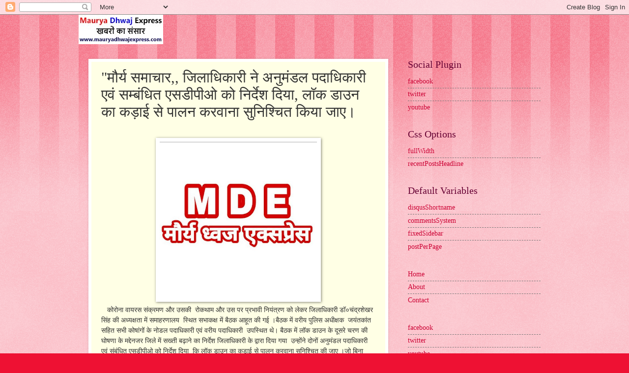

--- FILE ---
content_type: text/html; charset=UTF-8
request_url: https://www.mauryadhwajexpress.com/2020/04/blog-post_64.html
body_size: 13451
content:
<!DOCTYPE html>
<html class='v2' dir='ltr' lang='hi'>
<head>
<link href='https://www.blogger.com/static/v1/widgets/4128112664-css_bundle_v2.css' rel='stylesheet' type='text/css'/>
<meta content='width=1100' name='viewport'/>
<meta content='text/html; charset=UTF-8' http-equiv='Content-Type'/>
<meta content='blogger' name='generator'/>
<link href='https://www.mauryadhwajexpress.com/favicon.ico' rel='icon' type='image/x-icon'/>
<link href='https://www.mauryadhwajexpress.com/2020/04/blog-post_64.html' rel='canonical'/>
<link rel="alternate" type="application/atom+xml" title="म&#2380;र&#2381;य ध&#2381;वज एक&#2381;सप&#2381;र&#2375;स न&#2381;य&#2370;ज - Atom" href="https://www.mauryadhwajexpress.com/feeds/posts/default" />
<link rel="alternate" type="application/rss+xml" title="म&#2380;र&#2381;य ध&#2381;वज एक&#2381;सप&#2381;र&#2375;स न&#2381;य&#2370;ज - RSS" href="https://www.mauryadhwajexpress.com/feeds/posts/default?alt=rss" />
<link rel="service.post" type="application/atom+xml" title="म&#2380;र&#2381;य ध&#2381;वज एक&#2381;सप&#2381;र&#2375;स न&#2381;य&#2370;ज - Atom" href="https://www.blogger.com/feeds/8183575208296314759/posts/default" />

<link rel="alternate" type="application/atom+xml" title="म&#2380;र&#2381;य ध&#2381;वज एक&#2381;सप&#2381;र&#2375;स न&#2381;य&#2370;ज - Atom" href="https://www.mauryadhwajexpress.com/feeds/2741375815452568487/comments/default" />
<!--Can't find substitution for tag [blog.ieCssRetrofitLinks]-->
<link href='https://blogger.googleusercontent.com/img/b/R29vZ2xl/AVvXsEgoRUzVJpWIyyfQRc6X0MRhN-bGl_F8YmKOu1QV_R9cDrUp83uiI46EvsXQVikzdUi7FQc7EhxnHwbFurZDE9ChXOM1sZ8-r2UCyJ8MYR-iJ1-pFIzb6EoNx1nvVLDXZ2dopImVm1QQmFo/s320/IMG-20200209-WA0017.jpg' rel='image_src'/>
<meta content='https://www.mauryadhwajexpress.com/2020/04/blog-post_64.html' property='og:url'/>
<meta content='&quot;मौर्य समाचार,,        जिलाधिकारी ने अनुमंडल पदाधिकारी एवं सम्बंधित एसडीपीओ को निर्देश दिया, लॉक डाउन का कड़ाई से पालन करवाना सुनिश्चित किया जाए।' property='og:title'/>
<meta content='             कोरोना वायरस संक्रमण और उसकी  रोकथाम और उस पर प्रभावी नियंत्रण को लेकर जिलाधिकारी डॉ०चंद्रशेखर सिंह की अध्यक्षता में समाहरणालय ...' property='og:description'/>
<meta content='https://blogger.googleusercontent.com/img/b/R29vZ2xl/AVvXsEgoRUzVJpWIyyfQRc6X0MRhN-bGl_F8YmKOu1QV_R9cDrUp83uiI46EvsXQVikzdUi7FQc7EhxnHwbFurZDE9ChXOM1sZ8-r2UCyJ8MYR-iJ1-pFIzb6EoNx1nvVLDXZ2dopImVm1QQmFo/w1200-h630-p-k-no-nu/IMG-20200209-WA0017.jpg' property='og:image'/>
<title>म&#2380;र&#2381;य ध&#2381;वज एक&#2381;सप&#2381;र&#2375;स न&#2381;य&#2370;ज: "म&#2380;र&#2381;य सम&#2366;च&#2366;र,,        ज&#2367;ल&#2366;ध&#2367;क&#2366;र&#2368; न&#2375; अन&#2369;म&#2306;डल पद&#2366;ध&#2367;क&#2366;र&#2368; एव&#2306; सम&#2381;ब&#2306;ध&#2367;त एसड&#2368;प&#2368;ओ क&#2379; न&#2367;र&#2381;द&#2375;श द&#2367;य&#2366;, ल&#2377;क ड&#2366;उन क&#2366; कड़&#2366;ई स&#2375; प&#2366;लन करव&#2366;न&#2366; स&#2369;न&#2367;श&#2381;च&#2367;त क&#2367;य&#2366; ज&#2366;ए&#2404;</title>
<style id='page-skin-1' type='text/css'><!--
/*
-----------------------------------------------
Blogger Template Style
Name:     Watermark
Designer: Blogger
URL:      www.blogger.com
----------------------------------------------- */
/* Use this with templates/1ktemplate-*.html */
/* Content
----------------------------------------------- */
body {
font: normal normal 15px Georgia, Utopia, 'Palatino Linotype', Palatino, serif;
color: #333333;
background: #ee1133 url(https://resources.blogblog.com/blogblog/data/1kt/watermark/body_background_bubblegum.png) repeat scroll top center;
}
html body .content-outer {
min-width: 0;
max-width: 100%;
width: 100%;
}
.content-outer {
font-size: 92%;
}
a:link {
text-decoration:none;
color: #cc0033;
}
a:visited {
text-decoration:none;
color: #aa0033;
}
a:hover {
text-decoration:underline;
color: #aa0033;
}
.body-fauxcolumns .cap-top {
margin-top: 30px;
background: #ee1133 url(https://resources.blogblog.com/blogblog/data/1kt/watermark/body_overlay_bubblegum.png) repeat-x scroll top left;
height: 400px;
}
.content-inner {
padding: 0;
}
/* Header
----------------------------------------------- */
.header-inner .Header .titlewrapper,
.header-inner .Header .descriptionwrapper {
padding-left: 20px;
padding-right: 20px;
}
.Header h1 {
font: normal normal 60px Georgia, Utopia, 'Palatino Linotype', Palatino, serif;
color: #ffffff;
text-shadow: 2px 2px rgba(0, 0, 0, .1);
}
.Header h1 a {
color: #ffffff;
}
.Header .description {
font-size: 140%;
color: #ffffff;
}
/* Tabs
----------------------------------------------- */
.tabs-inner .section {
margin: 0 20px;
}
.tabs-inner .PageList, .tabs-inner .LinkList, .tabs-inner .Labels {
margin-left: -11px;
margin-right: -11px;
background-color: #ffdd99;
border-top: 3px solid #ffffff;
border-bottom: 3px solid #ffffff;
-moz-box-shadow: 0 0 10px rgba(0, 0, 0, .3);
-webkit-box-shadow: 0 0 10px rgba(0, 0, 0, .3);
-goog-ms-box-shadow: 0 0 10px rgba(0, 0, 0, .3);
box-shadow: 0 0 10px rgba(0, 0, 0, .3);
}
.tabs-inner .PageList .widget-content,
.tabs-inner .LinkList .widget-content,
.tabs-inner .Labels .widget-content {
margin: -3px -11px;
background: transparent url(https://resources.blogblog.com/blogblog/data/1kt/watermark/tabs_background_right_bubblegum.png)  no-repeat scroll right;
}
.tabs-inner .widget ul {
padding: 2px 25px;
max-height: 34px;
background: transparent url(https://resources.blogblog.com/blogblog/data/1kt/watermark/tabs_background_left_bubblegum.png) no-repeat scroll left;
}
.tabs-inner .widget li {
border: none;
}
.tabs-inner .widget li a {
display: inline-block;
padding: .25em 1em;
font: normal normal 20px Georgia, Utopia, 'Palatino Linotype', Palatino, serif;
color: #cc0033;
border-right: 1px solid transparent;
}
.tabs-inner .widget li:first-child a {
border-left: 1px solid transparent;
}
.tabs-inner .widget li.selected a, .tabs-inner .widget li a:hover {
color: #660000;
}
/* Headings
----------------------------------------------- */
h2 {
font: normal normal 20px Georgia, Utopia, 'Palatino Linotype', Palatino, serif;
color: #660033;
margin: 0 0 .5em;
}
h2.date-header {
font: normal normal 16px Georgia, Utopia, 'Palatino Linotype', Palatino, serif;
color: #662244;
}
/* Main
----------------------------------------------- */
.main-inner .column-center-inner,
.main-inner .column-left-inner,
.main-inner .column-right-inner {
padding: 0 5px;
}
.main-outer {
margin-top: 0;
background: transparent none no-repeat scroll top left;
}
.main-inner {
padding-top: 30px;
}
.main-cap-top {
position: relative;
}
.main-cap-top .cap-right {
position: absolute;
height: 0;
width: 100%;
bottom: 0;
background: transparent none repeat-x scroll bottom center;
}
.main-cap-top .cap-left {
position: absolute;
height: 245px;
width: 280px;
right: 0;
bottom: 0;
background: transparent none no-repeat scroll bottom left;
}
/* Posts
----------------------------------------------- */
.post-outer {
padding: 15px 20px;
margin: 0 0 25px;
background: #ffffe5 none repeat scroll top left;
_background-image: none;
border: solid 6px #ffffff;
-moz-box-shadow: 0 0 5px rgba(0, 0, 0, .1);
-webkit-box-shadow: 0 0 5px rgba(0, 0, 0, .1);
-goog-ms-box-shadow: 0 0 5px rgba(0, 0, 0, .1);
box-shadow: 0 0 5px rgba(0, 0, 0, .1);
}
h3.post-title {
font: normal normal 30px Georgia, Utopia, 'Palatino Linotype', Palatino, serif;
margin: 0;
}
.comments h4 {
font: normal normal 30px Georgia, Utopia, 'Palatino Linotype', Palatino, serif;
margin: 1em 0 0;
}
.post-body {
font-size: 105%;
line-height: 1.5;
position: relative;
}
.post-header {
margin: 0 0 1em;
color: #997755;
}
.post-footer {
margin: 10px 0 0;
padding: 10px 0 0;
color: #997755;
border-top: dashed 1px #777777;
}
#blog-pager {
font-size: 140%
}
#comments .comment-author {
padding-top: 1.5em;
border-top: dashed 1px #777777;
background-position: 0 1.5em;
}
#comments .comment-author:first-child {
padding-top: 0;
border-top: none;
}
.avatar-image-container {
margin: .2em 0 0;
}
/* Comments
----------------------------------------------- */
.comments .comments-content .icon.blog-author {
background-repeat: no-repeat;
background-image: url([data-uri]);
}
.comments .comments-content .loadmore a {
border-top: 1px solid #777777;
border-bottom: 1px solid #777777;
}
.comments .continue {
border-top: 2px solid #777777;
}
/* Widgets
----------------------------------------------- */
.widget ul, .widget #ArchiveList ul.flat {
padding: 0;
list-style: none;
}
.widget ul li, .widget #ArchiveList ul.flat li {
padding: .35em 0;
text-indent: 0;
border-top: dashed 1px #777777;
}
.widget ul li:first-child, .widget #ArchiveList ul.flat li:first-child {
border-top: none;
}
.widget .post-body ul {
list-style: disc;
}
.widget .post-body ul li {
border: none;
}
.widget .zippy {
color: #777777;
}
.post-body img, .post-body .tr-caption-container, .Profile img, .Image img,
.BlogList .item-thumbnail img {
padding: 5px;
background: #fff;
-moz-box-shadow: 1px 1px 5px rgba(0, 0, 0, .5);
-webkit-box-shadow: 1px 1px 5px rgba(0, 0, 0, .5);
-goog-ms-box-shadow: 1px 1px 5px rgba(0, 0, 0, .5);
box-shadow: 1px 1px 5px rgba(0, 0, 0, .5);
}
.post-body img, .post-body .tr-caption-container {
padding: 8px;
}
.post-body .tr-caption-container {
color: #333333;
}
.post-body .tr-caption-container img {
padding: 0;
background: transparent;
border: none;
-moz-box-shadow: 0 0 0 rgba(0, 0, 0, .1);
-webkit-box-shadow: 0 0 0 rgba(0, 0, 0, .1);
-goog-ms-box-shadow: 0 0 0 rgba(0, 0, 0, .1);
box-shadow: 0 0 0 rgba(0, 0, 0, .1);
}
/* Footer
----------------------------------------------- */
.footer-outer {
color:#333333;
background: #ffcccc url(https://resources.blogblog.com/blogblog/data/1kt/watermark/body_background_birds.png) repeat scroll top left;
}
.footer-outer a {
color: #cc0033;
}
.footer-outer a:visited {
color: #aa0033;
}
.footer-outer a:hover {
color: #aa0033;
}
.footer-outer .widget h2 {
color: #660033;
}
/* Mobile
----------------------------------------------- */
body.mobile  {
background-size: 100% auto;
}
.mobile .body-fauxcolumn-outer {
background: transparent none repeat scroll top left;
}
html .mobile .mobile-date-outer {
border-bottom: none;
background: #ffffe5 none repeat scroll top left;
_background-image: none;
margin-bottom: 10px;
}
.mobile .main-inner .date-outer {
padding: 0;
}
.mobile .main-inner .date-header {
margin: 10px;
}
.mobile .main-cap-top {
z-index: -1;
}
.mobile .content-outer {
font-size: 100%;
}
.mobile .post-outer {
padding: 10px;
}
.mobile .main-cap-top .cap-left {
background: transparent none no-repeat scroll bottom left;
}
.mobile .body-fauxcolumns .cap-top {
margin: 0;
}
.mobile-link-button {
background: #ffffe5 none repeat scroll top left;
}
.mobile-link-button a:link, .mobile-link-button a:visited {
color: #cc0033;
}
.mobile-index-date .date-header {
color: #662244;
}
.mobile-index-contents {
color: #333333;
}
.mobile .tabs-inner .section {
margin: 0;
}
.mobile .tabs-inner .PageList {
margin-left: 0;
margin-right: 0;
}
.mobile .tabs-inner .PageList .widget-content {
margin: 0;
color: #660000;
background: #ffffe5 none repeat scroll top left;
}
.mobile .tabs-inner .PageList .widget-content .pagelist-arrow {
border-left: 1px solid transparent;
}

--></style>
<style id='template-skin-1' type='text/css'><!--
body {
min-width: 960px;
}
.content-outer, .content-fauxcolumn-outer, .region-inner {
min-width: 960px;
max-width: 960px;
_width: 960px;
}
.main-inner .columns {
padding-left: 0;
padding-right: 310px;
}
.main-inner .fauxcolumn-center-outer {
left: 0;
right: 310px;
/* IE6 does not respect left and right together */
_width: expression(this.parentNode.offsetWidth -
parseInt("0") -
parseInt("310px") + 'px');
}
.main-inner .fauxcolumn-left-outer {
width: 0;
}
.main-inner .fauxcolumn-right-outer {
width: 310px;
}
.main-inner .column-left-outer {
width: 0;
right: 100%;
margin-left: -0;
}
.main-inner .column-right-outer {
width: 310px;
margin-right: -310px;
}
#layout {
min-width: 0;
}
#layout .content-outer {
min-width: 0;
width: 800px;
}
#layout .region-inner {
min-width: 0;
width: auto;
}
body#layout div.add_widget {
padding: 8px;
}
body#layout div.add_widget a {
margin-left: 32px;
}
--></style>
<link href='https://www.blogger.com/dyn-css/authorization.css?targetBlogID=8183575208296314759&amp;zx=c3f84455-796c-4d4f-a0f8-4b56770d2583' media='none' onload='if(media!=&#39;all&#39;)media=&#39;all&#39;' rel='stylesheet'/><noscript><link href='https://www.blogger.com/dyn-css/authorization.css?targetBlogID=8183575208296314759&amp;zx=c3f84455-796c-4d4f-a0f8-4b56770d2583' rel='stylesheet'/></noscript>
<meta name='google-adsense-platform-account' content='ca-host-pub-1556223355139109'/>
<meta name='google-adsense-platform-domain' content='blogspot.com'/>

</head>
<body class='loading variant-bubblegum'>
<div class='navbar section' id='navbar' name='Navbar'><div class='widget Navbar' data-version='1' id='Navbar1'><script type="text/javascript">
    function setAttributeOnload(object, attribute, val) {
      if(window.addEventListener) {
        window.addEventListener('load',
          function(){ object[attribute] = val; }, false);
      } else {
        window.attachEvent('onload', function(){ object[attribute] = val; });
      }
    }
  </script>
<div id="navbar-iframe-container"></div>
<script type="text/javascript" src="https://apis.google.com/js/platform.js"></script>
<script type="text/javascript">
      gapi.load("gapi.iframes:gapi.iframes.style.bubble", function() {
        if (gapi.iframes && gapi.iframes.getContext) {
          gapi.iframes.getContext().openChild({
              url: 'https://www.blogger.com/navbar/8183575208296314759?po\x3d2741375815452568487\x26origin\x3dhttps://www.mauryadhwajexpress.com',
              where: document.getElementById("navbar-iframe-container"),
              id: "navbar-iframe"
          });
        }
      });
    </script><script type="text/javascript">
(function() {
var script = document.createElement('script');
script.type = 'text/javascript';
script.src = '//pagead2.googlesyndication.com/pagead/js/google_top_exp.js';
var head = document.getElementsByTagName('head')[0];
if (head) {
head.appendChild(script);
}})();
</script>
</div></div>
<div class='body-fauxcolumns'>
<div class='fauxcolumn-outer body-fauxcolumn-outer'>
<div class='cap-top'>
<div class='cap-left'></div>
<div class='cap-right'></div>
</div>
<div class='fauxborder-left'>
<div class='fauxborder-right'></div>
<div class='fauxcolumn-inner'>
</div>
</div>
<div class='cap-bottom'>
<div class='cap-left'></div>
<div class='cap-right'></div>
</div>
</div>
</div>
<div class='content'>
<div class='content-fauxcolumns'>
<div class='fauxcolumn-outer content-fauxcolumn-outer'>
<div class='cap-top'>
<div class='cap-left'></div>
<div class='cap-right'></div>
</div>
<div class='fauxborder-left'>
<div class='fauxborder-right'></div>
<div class='fauxcolumn-inner'>
</div>
</div>
<div class='cap-bottom'>
<div class='cap-left'></div>
<div class='cap-right'></div>
</div>
</div>
</div>
<div class='content-outer'>
<div class='content-cap-top cap-top'>
<div class='cap-left'></div>
<div class='cap-right'></div>
</div>
<div class='fauxborder-left content-fauxborder-left'>
<div class='fauxborder-right content-fauxborder-right'></div>
<div class='content-inner'>
<header>
<div class='header-outer'>
<div class='header-cap-top cap-top'>
<div class='cap-left'></div>
<div class='cap-right'></div>
</div>
<div class='fauxborder-left header-fauxborder-left'>
<div class='fauxborder-right header-fauxborder-right'></div>
<div class='region-inner header-inner'>
<div class='header section' id='header' name='शीर्षलेख'><div class='widget Header' data-version='1' id='Header1'>
<div id='header-inner'>
<a href='https://www.mauryadhwajexpress.com/' style='display: block'>
<img alt='मौर्य ध्वज एक्सप्रेस न्यूज' height='60px; ' id='Header1_headerimg' src='https://blogger.googleusercontent.com/img/b/R29vZ2xl/AVvXsEj_VODSop0Mrd8UtdYVwmJOEqCU2QOD_ZhNDLIm6dQaCGFPArezAVXGsjMSlxNKSrKKvxwMjEYwRHiSXAqUu0PhjGQqkK85KvCaYYd3FhRevwtasxNwWvz8d_0jHvsEqja3KJ4Fys38YHo/s1600/logo4.jpg' style='display: block' width='172px; '/>
</a>
</div>
</div></div>
</div>
</div>
<div class='header-cap-bottom cap-bottom'>
<div class='cap-left'></div>
<div class='cap-right'></div>
</div>
</div>
</header>
<div class='tabs-outer'>
<div class='tabs-cap-top cap-top'>
<div class='cap-left'></div>
<div class='cap-right'></div>
</div>
<div class='fauxborder-left tabs-fauxborder-left'>
<div class='fauxborder-right tabs-fauxborder-right'></div>
<div class='region-inner tabs-inner'>
<div class='tabs no-items section' id='crosscol' name='परस्पर-कॉलम'></div>
<div class='tabs no-items section' id='crosscol-overflow' name='Cross-Column 2'></div>
</div>
</div>
<div class='tabs-cap-bottom cap-bottom'>
<div class='cap-left'></div>
<div class='cap-right'></div>
</div>
</div>
<div class='main-outer'>
<div class='main-cap-top cap-top'>
<div class='cap-left'></div>
<div class='cap-right'></div>
</div>
<div class='fauxborder-left main-fauxborder-left'>
<div class='fauxborder-right main-fauxborder-right'></div>
<div class='region-inner main-inner'>
<div class='columns fauxcolumns'>
<div class='fauxcolumn-outer fauxcolumn-center-outer'>
<div class='cap-top'>
<div class='cap-left'></div>
<div class='cap-right'></div>
</div>
<div class='fauxborder-left'>
<div class='fauxborder-right'></div>
<div class='fauxcolumn-inner'>
</div>
</div>
<div class='cap-bottom'>
<div class='cap-left'></div>
<div class='cap-right'></div>
</div>
</div>
<div class='fauxcolumn-outer fauxcolumn-left-outer'>
<div class='cap-top'>
<div class='cap-left'></div>
<div class='cap-right'></div>
</div>
<div class='fauxborder-left'>
<div class='fauxborder-right'></div>
<div class='fauxcolumn-inner'>
</div>
</div>
<div class='cap-bottom'>
<div class='cap-left'></div>
<div class='cap-right'></div>
</div>
</div>
<div class='fauxcolumn-outer fauxcolumn-right-outer'>
<div class='cap-top'>
<div class='cap-left'></div>
<div class='cap-right'></div>
</div>
<div class='fauxborder-left'>
<div class='fauxborder-right'></div>
<div class='fauxcolumn-inner'>
</div>
</div>
<div class='cap-bottom'>
<div class='cap-left'></div>
<div class='cap-right'></div>
</div>
</div>
<!-- corrects IE6 width calculation -->
<div class='columns-inner'>
<div class='column-center-outer'>
<div class='column-center-inner'>
<div class='main section' id='main' name='मुख्‍य'><div class='widget Blog' data-version='1' id='Blog1'>
<div class='blog-posts hfeed'>

          <div class="date-outer">
        

          <div class="date-posts">
        
<div class='post-outer'>
<div class='post hentry uncustomized-post-template' itemprop='blogPost' itemscope='itemscope' itemtype='http://schema.org/BlogPosting'>
<meta content='https://blogger.googleusercontent.com/img/b/R29vZ2xl/AVvXsEgoRUzVJpWIyyfQRc6X0MRhN-bGl_F8YmKOu1QV_R9cDrUp83uiI46EvsXQVikzdUi7FQc7EhxnHwbFurZDE9ChXOM1sZ8-r2UCyJ8MYR-iJ1-pFIzb6EoNx1nvVLDXZ2dopImVm1QQmFo/s320/IMG-20200209-WA0017.jpg' itemprop='image_url'/>
<meta content='8183575208296314759' itemprop='blogId'/>
<meta content='2741375815452568487' itemprop='postId'/>
<a name='2741375815452568487'></a>
<h3 class='post-title entry-title' itemprop='name'>
"म&#2380;र&#2381;य सम&#2366;च&#2366;र,,        ज&#2367;ल&#2366;ध&#2367;क&#2366;र&#2368; न&#2375; अन&#2369;म&#2306;डल पद&#2366;ध&#2367;क&#2366;र&#2368; एव&#2306; सम&#2381;ब&#2306;ध&#2367;त एसड&#2368;प&#2368;ओ क&#2379; न&#2367;र&#2381;द&#2375;श द&#2367;य&#2366;, ल&#2377;क ड&#2366;उन क&#2366; कड़&#2366;ई स&#2375; प&#2366;लन करव&#2366;न&#2366; स&#2369;न&#2367;श&#2381;च&#2367;त क&#2367;य&#2366; ज&#2366;ए&#2404;
</h3>
<div class='post-header'>
<div class='post-header-line-1'></div>
</div>
<div class='post-body entry-content' id='post-body-2741375815452568487' itemprop='description articleBody'>
<div dir="ltr" style="text-align: left;" trbidi="on">
&nbsp; &nbsp; &nbsp; <br />
<div class="separator" style="clear: both; text-align: center;">
<a href="https://blogger.googleusercontent.com/img/b/R29vZ2xl/AVvXsEgoRUzVJpWIyyfQRc6X0MRhN-bGl_F8YmKOu1QV_R9cDrUp83uiI46EvsXQVikzdUi7FQc7EhxnHwbFurZDE9ChXOM1sZ8-r2UCyJ8MYR-iJ1-pFIzb6EoNx1nvVLDXZ2dopImVm1QQmFo/s1600/IMG-20200209-WA0017.jpg" imageanchor="1" style="margin-left: 1em; margin-right: 1em;"><img border="0" data-original-height="716" data-original-width="720" height="318" src="https://blogger.googleusercontent.com/img/b/R29vZ2xl/AVvXsEgoRUzVJpWIyyfQRc6X0MRhN-bGl_F8YmKOu1QV_R9cDrUp83uiI46EvsXQVikzdUi7FQc7EhxnHwbFurZDE9ChXOM1sZ8-r2UCyJ8MYR-iJ1-pFIzb6EoNx1nvVLDXZ2dopImVm1QQmFo/s320/IMG-20200209-WA0017.jpg" width="320" /></a></div>
&nbsp; &nbsp;क&#2379;र&#2379;न&#2366; व&#2366;यरस स&#2306;क&#2381;रमण और उसक&#2368;&nbsp; र&#2379;कथ&#2366;म और उस पर प&#2381;रभ&#2366;व&#2368; न&#2367;य&#2306;त&#2381;रण क&#2379; ल&#2375;कर ज&#2367;ल&#2366;ध&#2367;क&#2366;र&#2368; ड&#2377;०च&#2306;द&#2381;रश&#2375;खर स&#2367;&#2306;ह क&#2368; अध&#2381;यक&#2381;षत&#2366; म&#2375;&#2306; सम&#2366;हरण&#2366;लय&nbsp; स&#2381;थ&#2367;त सभ&#2366;कक&#2381;ष म&#2375;&#2306; ब&#2376;ठक आह&#2370;त क&#2368; गई &#2404;ब&#2376;ठक म&#2375;&#2306; वर&#2368;य प&#2369;ल&#2367;स अध&#2368;क&#2381;षक&nbsp; जय&#2306;तक&#2366;&#2306;त सह&#2367;त सभ&#2368; क&#2379;ष&#2366;&#2306;ग&#2379;&#2306; क&#2375; न&#2379;डल पद&#2366;ध&#2367;क&#2366;र&#2368; एव&#2306; वर&#2368;य पद&#2366;ध&#2367;क&#2366;र&#2368;&nbsp; उपस&#2381;थ&#2367;त थ&#2375;&#2404; ब&#2376;ठक म&#2375;&#2306; ल&#2377;क ड&#2366;उन क&#2375; द&#2370;सर&#2375; चरण क&#2368; घ&#2379;षण&#2366; क&#2375; मद&#2381;द&#2375;नजर ज&#2367;ल&#2375; म&#2375;&#2306; सख&#2381;त&#2368; बढ&#2364;&#2366;न&#2375; क&#2366; न&#2367;र&#2381;द&#2375;श ज&#2367;ल&#2366;ध&#2367;क&#2366;र&#2368; क&#2375; द&#2381;व&#2366;र&#2366; द&#2367;य&#2366; गय&#2366;&nbsp; उन&#2381;ह&#2379;&#2306;न&#2375; द&#2379;न&#2379;&#2306; अन&#2369;म&#2306;डल पद&#2366;ध&#2367;क&#2366;र&#2368; एव&#2306; स&#2306;ब&#2306;ध&#2367;त एसड&#2368;प&#2368;ओ क&#2379; न&#2367;र&#2381;द&#2375;श द&#2367;य&#2366;&nbsp; क&#2367; ल&#2377;क ड&#2366;उन क&#2366; कड&#2364;&#2366;ई स&#2375; प&#2366;लन करव&#2366;न&#2366; स&#2369;न&#2367;श&#2381;च&#2367;त क&#2368; ज&#2366;ए &#2404;ज&#2379; ब&#2367;न&#2366; क&#2367;स&#2368; क&#2366;रण क&#2375; सड&#2364;क पर व&#2366;हन ल&#2375;कर घ&#2370;म रह&#2375; ह&#2376;&#2306; उन पर सख&#2381;त&#2368; बरत&#2368; ज&#2366;ए&#2404;<br />
<div class="separator" style="clear: both; text-align: center;">
<a href="https://blogger.googleusercontent.com/img/b/R29vZ2xl/AVvXsEh_rZbafaJPUx2oHocyhOUB-3WC1rMsynAskAtXKQh5R8VQX_kA5idHMKUNjmFaoWNTHzJJwBhnpfyx9fT_553cix61pkog1luofgjbu4AahgFIv1-l3gquEsMe-4jKStD_zpAEOGRKa3g/s1600/IMG-20200408-WA0007.jpg" imageanchor="1" style="margin-left: 1em; margin-right: 1em;"><img border="0" data-original-height="1040" data-original-width="780" height="320" src="https://blogger.googleusercontent.com/img/b/R29vZ2xl/AVvXsEh_rZbafaJPUx2oHocyhOUB-3WC1rMsynAskAtXKQh5R8VQX_kA5idHMKUNjmFaoWNTHzJJwBhnpfyx9fT_553cix61pkog1luofgjbu4AahgFIv1-l3gquEsMe-4jKStD_zpAEOGRKa3g/s320/IMG-20200408-WA0007.jpg" width="240" /></a></div>
स&#2366;थ ह&#2368; उन&#2381;ह&#2379;&#2306;न&#2375; ज&#2367;ल&#2375; व&#2366;स&#2367;य&#2379;&#2306; स&#2375; अप&#2368;ल भ&#2368; क&#2368; क&#2367; सरक&#2366;र क&#2375; न&#2367;र&#2381;द&#2375;श&#2379;&#2306; क&#2366; प&#2366;लन कर&#2375;&#2306; क&#2381;य&#2379;&#2306;क&#2367; यह&#2368; एकम&#2366;त&#2381;र र&#2366;स&#2381;त&#2366; ह&#2376; ज&#2367;सक&#2375; म&#2366;ध&#2381;यम स&#2375; क&#2379;र&#2379;न&#2366; स&#2375; ज&#2368;त&#2366; ज&#2366; सकत&#2366; ह&#2376; &#2404;ब&#2376;ठक म&#2375;&#2306; उन&#2381;ह&#2379;&#2306;न&#2375; न&#2367;र&#2381;द&#2375;श द&#2367;य&#2366; क&#2367; स&#2369;बह 7:00 स&#2375; 10:00क&#2375; ब&#2368;च&nbsp; व&#2367;भ&#2367;न&#2381;न महत&#2381;वप&#2370;र&#2381;ण सड&#2364;क&#2379;&#2306; पर गश&#2381;त&#2368; बढ&#2364;&#2366;ई ज&#2366;ए&nbsp; और प&#2369;ल&#2367;स प&#2381;रश&#2366;सन क&#2375; द&#2381;व&#2366;र&#2366; भ&#2368; प&#2375;ट&#2381;र&#2379;ल&#2367;&#2306;ग क&#2368; ज&#2366;ए त&#2366;क&#2367; ल&#2377;क ड&#2366;उन क&#2366; उल&#2381;ल&#2306;घन करन&#2375; व&#2366;ल&#2375; पर सख&#2381;त&#2368; बरत&#2368; ज&#2366; सक&#2375;&#2404; ज&#2367;ल&#2366; क&#2306;ट&#2381;र&#2379;ल र&#2370;म म&#2375;&#2306; प&#2381;रत&#2367;नय&#2369;क&#2381;त&nbsp; सभ&#2368; पद&#2366;ध&#2367;क&#2366;र&#2368; अपन&#2368; उपस&#2381;थ&#2367;त&#2367; स&#2369;न&#2367;श&#2381;च&#2367;त रख&#2375;&#2306;ग&#2375; &#2404;ज&#2367;ल&#2375; क&#2375; सभ&#2368; च&#2375;कप&#2379;स&#2381;ट पर कड़&#2366;ई&nbsp; बन&#2366;ए रखन&#2375; क&#2366; न&#2367;र&#2381;द&#2375;श द&#2367;य&#2366; गय&#2366;&#2404; वह&#2368;&#2306; स&#2367;व&#2367;ल सर&#2381;जन क&#2379; न&#2367;र&#2381;द&#2375;श द&#2367;य&#2366; गय&#2366; क&#2367; अपन&#2375; ट&#2368;म&#2379;&#2306; क&#2375; म&#2366;ध&#2381;यम स&#2375; न&#2367;ज&#2368; नर&#2381;स&#2367;&#2306;ग ह&#2379;म और अस&#2381;पत&#2366;ल&#2379;&#2306; म&#2375;&#2306; स&#2381;क&#2381;र&#2368;न&#2367;&#2306;ग क&#2366; क&#2366;र&#2381;य न&#2367;यम&#2367;त र&#2370;प स&#2375; कर&#2375;&#2306; और यद&#2367; क&#2367;स&#2368; म&#2375;&#2306; स&#2367;म&#2381;टम&#2381;स म&#2367;लत&#2366; ह&#2376; त&#2379; उनक&#2366; स&#2376;&#2306;पल ज&#2366;&#2306;च क&#2375; ल&#2367;ए&nbsp; भ&#2375;जन&#2366; स&#2369;न&#2367;श&#2381;च&#2367;त कर&#2375;&#2306;&#2404; इसक&#2375; अत&#2367;र&#2367;क&#2381;त ब&#2376;ठक म&#2375;&#2306; क&#2306;ट&#2381;र&#2379;ल र&#2370;म स&#2381;क&#2381;र&#2368;न&#2367;&#2306;ग एव&#2306;&nbsp; आ ई स&#2368; क&#2379;ष&#2366;&#2306;ग ,क&#2306;फर&#2381;म क&#2375;स और आइस&#2379;ल&#2375;शन क&#2379;ष&#2366;&#2306;ग,क&#2379;र&#2379;&#2306;ट&#2366;ईन&nbsp; म&#2377;न&#2375;टर&#2367;&#2306;ग ए&#2306;ड ट&#2381;र&#2376;क&#2367;&#2306;ग क&#2379;ष&#2366;&#2306;ग आद&#2367; क&#2368; भ&#2368; सम&#2368;क&#2381;ष&#2366; क&#2368; गई&#2404;ब&#2376;ठक म&#2375;&#2306; ड&#2368;ड&#2368;स&#2368;&nbsp; उज&#2381;जवल क&#2369;म&#2366;र स&#2367;&#2306;ह अपर सम&#2366;हर&#2381;त&#2366; र&#2366;ज&#2375;श क&#2369;म&#2366;र अपर सम&#2366;हर&#2381;त&#2366; आपद&#2366; अत&#2369;ल क&#2369;म&#2366;र वर&#2381;म&#2366; सह&#2367;त सभ&#2368; क&#2379;ष&#2366;&#2306;ग क&#2375; वर&#2368;य पद&#2366;ध&#2367;क&#2366;र&#2368; और न&#2379;डल पद&#2366;ध&#2367;क&#2366;र&#2368; उपस&#2381;थ&#2367;त थ&#2375;&#2404;</div>
<div style='clear: both;'></div>
</div>
<div class='post-footer'>
<div class='post-footer-line post-footer-line-1'>
<span class='post-author vcard'>
</span>
<span class='post-timestamp'>
on -
<meta content='https://www.mauryadhwajexpress.com/2020/04/blog-post_64.html' itemprop='url'/>
<a class='timestamp-link' href='https://www.mauryadhwajexpress.com/2020/04/blog-post_64.html' rel='bookmark' title='permanent link'><abbr class='published' itemprop='datePublished' title='2020-04-15T20:00:00+05:30'>4/15/2020 08:00:00 pm</abbr></a>
</span>
<span class='post-comment-link'>
</span>
<span class='post-icons'>
</span>
<div class='post-share-buttons goog-inline-block'>
<a class='goog-inline-block share-button sb-email' href='https://www.blogger.com/share-post.g?blogID=8183575208296314759&postID=2741375815452568487&target=email' target='_blank' title='इसे ईमेल करें'><span class='share-button-link-text'>इस&#2375; ईम&#2375;ल कर&#2375;&#2306;</span></a><a class='goog-inline-block share-button sb-blog' href='https://www.blogger.com/share-post.g?blogID=8183575208296314759&postID=2741375815452568487&target=blog' onclick='window.open(this.href, "_blank", "height=270,width=475"); return false;' target='_blank' title='इसे ब्लॉग करें! '><span class='share-button-link-text'>इस&#2375; ब&#2381;ल&#2377;ग कर&#2375;&#2306;! </span></a><a class='goog-inline-block share-button sb-twitter' href='https://www.blogger.com/share-post.g?blogID=8183575208296314759&postID=2741375815452568487&target=twitter' target='_blank' title='X पर शेयर करें'><span class='share-button-link-text'>X पर श&#2375;यर कर&#2375;&#2306;</span></a><a class='goog-inline-block share-button sb-facebook' href='https://www.blogger.com/share-post.g?blogID=8183575208296314759&postID=2741375815452568487&target=facebook' onclick='window.open(this.href, "_blank", "height=430,width=640"); return false;' target='_blank' title='Facebook पर शेयर करें'><span class='share-button-link-text'>Facebook पर श&#2375;यर कर&#2375;&#2306;</span></a><a class='goog-inline-block share-button sb-pinterest' href='https://www.blogger.com/share-post.g?blogID=8183575208296314759&postID=2741375815452568487&target=pinterest' target='_blank' title='Pinterest पर शेयर करें'><span class='share-button-link-text'>Pinterest पर श&#2375;यर कर&#2375;&#2306;</span></a>
</div>
</div>
<div class='post-footer-line post-footer-line-2'>
<span class='post-labels'>
</span>
</div>
<div class='post-footer-line post-footer-line-3'>
<span class='post-location'>
</span>
</div>
</div>
</div>
<div class='comments' id='comments'>
<a name='comments'></a>
<h4>क&#2379;ई ट&#2367;प&#2381;पण&#2368; नह&#2368;&#2306;:</h4>
<div id='Blog1_comments-block-wrapper'>
<dl class='avatar-comment-indent' id='comments-block'>
</dl>
</div>
<p class='comment-footer'>
<div class='comment-form'>
<a name='comment-form'></a>
<h4 id='comment-post-message'>एक ट&#2367;प&#2381;पण&#2368; भ&#2375;ज&#2375;&#2306;</h4>
<p>
</p>
<a href='https://www.blogger.com/comment/frame/8183575208296314759?po=2741375815452568487&hl=hi&saa=85391&origin=https://www.mauryadhwajexpress.com' id='comment-editor-src'></a>
<iframe allowtransparency='true' class='blogger-iframe-colorize blogger-comment-from-post' frameborder='0' height='410px' id='comment-editor' name='comment-editor' src='' width='100%'></iframe>
<script src='https://www.blogger.com/static/v1/jsbin/1345082660-comment_from_post_iframe.js' type='text/javascript'></script>
<script type='text/javascript'>
      BLOG_CMT_createIframe('https://www.blogger.com/rpc_relay.html');
    </script>
</div>
</p>
</div>
</div>

        </div></div>
      
</div>
<div class='blog-pager' id='blog-pager'>
<span id='blog-pager-newer-link'>
<a class='blog-pager-newer-link' href='https://www.mauryadhwajexpress.com/2020/04/blog-post_92.html' id='Blog1_blog-pager-newer-link' title='नई पोस्ट'>नई प&#2379;स&#2381;ट</a>
</span>
<span id='blog-pager-older-link'>
<a class='blog-pager-older-link' href='https://www.mauryadhwajexpress.com/2020/04/blog-post_74.html' id='Blog1_blog-pager-older-link' title='पुरानी पोस्ट'>प&#2369;र&#2366;न&#2368; प&#2379;स&#2381;ट</a>
</span>
<a class='home-link' href='https://www.mauryadhwajexpress.com/'>म&#2369;ख&#2381;यप&#2371;ष&#2381;ठ</a>
</div>
<div class='clear'></div>
<div class='post-feeds'>
<div class='feed-links'>
सदस&#2381;यत&#2366; ल&#2375;&#2306;
<a class='feed-link' href='https://www.mauryadhwajexpress.com/feeds/2741375815452568487/comments/default' target='_blank' type='application/atom+xml'>ट&#2367;प&#2381;पण&#2367;य&#2366;&#2305; भ&#2375;ज&#2375;&#2306; (Atom)</a>
</div>
</div>
</div></div>
</div>
</div>
<div class='column-left-outer'>
<div class='column-left-inner'>
<aside>
</aside>
</div>
</div>
<div class='column-right-outer'>
<div class='column-right-inner'>
<aside>
<div class='sidebar section' id='sidebar-right-1'><div class='widget LinkList' data-version='1' id='LinkList75'>
<h2>Social Plugin</h2>
<div class='widget-content'>
<ul>
<li><a href='https://www.facebook.com/Maurya-dhwaj-express-115917109789767/'>facebook</a></li>
<li><a href='https://twitter.com/mauryadhwajexp1?s=08'>twitter</a></li>
<li><a href='https://www.youtube.com/channel/UCR3cl5BUKG0syQsrjyJxQXQ'>youtube</a></li>
</ul>
<div class='clear'></div>
</div>
</div><div class='widget LinkList' data-version='1' id='LinkList70'>
<h2>Css Options</h2>
<div class='widget-content'>
<ul>
<li><a href='false'>fullWidth</a></li>
<li><a href='true'>recentPostsHeadline</a></li>
</ul>
<div class='clear'></div>
</div>
</div><div class='widget LinkList' data-version='1' id='LinkList71'>
<h2>Default Variables</h2>
<div class='widget-content'>
<ul>
<li><a href='soratemplates'>disqusShortname</a></li>
<li><a href='blogger'>commentsSystem</a></li>
<li><a href='true'>fixedSidebar</a></li>
<li><a href='5'>postPerPage</a></li>
</ul>
<div class='clear'></div>
</div>
</div><div class='widget LinkList' data-version='1' id='LinkList72'>
<div class='widget-content'>
<ul>
<li><a href='/'>Home</a></li>
<li><a href='https://publister-template.blogspot.com/p/about_3.html'>About</a></li>
<li><a href='https://publister-template.blogspot.com/p/contact-us_3.html'>Contact</a></li>
</ul>
<div class='clear'></div>
</div>
</div><div class='widget LinkList' data-version='1' id='LinkList73'>
<div class='widget-content'>
<ul>
<li><a href='https://www.facebook.com/Maurya-dhwaj-express-115917109789767/'>facebook</a></li>
<li><a href='https://twitter.com/mauryadhwajexp1?s=08'>twitter</a></li>
<li><a href='https://www.youtube.com/channel/UCR3cl5BUKG0syQsrjyJxQXQ'>youtube</a></li>
</ul>
<div class='clear'></div>
</div>
</div><div class='widget Image' data-version='1' id='Image70'>
<h2>Mobile Logo Settings</h2>
<div class='widget-content'>
<a href='My Title'>
<img alt='Mobile Logo Settings' height='60' id='Image70_img' src='https://blogger.googleusercontent.com/img/b/R29vZ2xl/AVvXsEhxHP3Qc_TnzhukB-81cM3Eb3MdPBqrFbvLju1hnMXeoavsOQAl0lYrAZa7OBCG-ohDGQLXubSHoBuap3aRIhWIRatUE2jaDFRISY6WiUHVS7UTkmQctKIxaZwjb_3dckMdULXM5OsMSLI/s1600/mobile.png' width='172'/>
</a>
<br/>
<span class='caption'>image</span>
</div>
<div class='clear'></div>
</div><div class='widget LinkList' data-version='1' id='LinkList74'>
<div class='widget-content'>
<ul>
<li><a href='/'>Home-icon</a></li>
<li><a href='https://www.mauryadhwajexpress.com/search/label/%E0%A4%A4%E0%A4%BE%E0%A5%9B%E0%A4%BE%E0%A5%99%E0%A4%AC%E0%A4%B0?&max-results=5'>त&#2366;ज़&#2366;ख़बर</a></li>
<li><a href='https://www.mauryadhwajexpress.com/search/label/%E0%A4%AE%E0%A4%A8%E0%A5%8B%E0%A4%B0%E0%A4%82%E0%A4%9C%E0%A4%A8?&max-results=5'>मन&#2379;र&#2306;जन</a></li>
<li><a href='https://www.mauryadhwajexpress.com/search/label/%E0%A4%B5%E0%A5%8D%E0%A4%AF%E0%A4%BE%E0%A4%AA%E0%A4%BE%E0%A4%B0?&max-results=5'>व&#2381;य&#2366;प&#2366;र</a></li>
<li><a href='https://www.mauryadhwajexpress.com/search/label/%E0%A4%96%E0%A5%87%E0%A4%B2?&max-results=5'>ख&#2375;ल</a></li>
<li><a href='https://www.mauryadhwajexpress.com/search/label/%E0%A4%B0%E0%A4%BE%E0%A4%B6%E0%A4%BF%E0%A4%AB%E0%A4%B2?&max-results=5'>र&#2366;श&#2367;फल</a></li>
<li><a href='https://www.mauryadhwajexpress.com/search/label/%E0%A4%95%E0%A5%8D%E0%A4%B0%E0%A4%BF%E0%A4%95%E0%A5%87%E0%A4%9F?&max-results=5'>क&#2381;र&#2367;क&#2375;ट</a></li>
<li><a href='https://www.mauryadhwajexpress.com/search/label/%E0%A4%95%E0%A5%81%E0%A4%95%E0%A4%BF%E0%A4%82%E0%A4%97%20%E0%A4%9F%E0%A4%BF%E0%A4%AA%E0%A5%8D%E0%A4%B8?&max-results=5'>क&#2369;क&#2367;&#2306;ग ट&#2367;प&#2381;स</a></li>
<li><a href='https://www.mauryadhwajexpress.com/search/label/%E0%A4%A8%E0%A5%8C%E0%A4%95%E0%A4%B0%E0%A5%80?&max-results=5'>न&#2380;कर&#2368;</a></li>
</ul>
<div class='clear'></div>
</div>
</div><div class='widget Profile' data-version='1' id='Profile1'>
<h2>म&#2375;र&#2375; ब&#2366;र&#2375; म&#2375;&#2306;</h2>
<div class='widget-content'>
<dl class='profile-datablock'>
<dt class='profile-data'>
<a class='profile-name-link g-profile' href='https://www.blogger.com/profile/09155876141700218893' rel='author' style='background-image: url(//www.blogger.com/img/logo-16.png);'>
maurya dhwaj express news
</a>
</dt>
</dl>
<a class='profile-link' href='https://www.blogger.com/profile/09155876141700218893' rel='author'>म&#2375;र&#2366; प&#2370;र&#2366; प&#2381;र&#2379;फ&#2364;&#2366;इल द&#2375;ख&#2375;&#2306;</a>
<div class='clear'></div>
</div>
</div><div class='widget BlogSearch' data-version='1' id='BlogSearch1'>
<h2 class='title'>यह ब&#2381;ल&#2377;ग ख&#2379;ज&#2375;&#2306;</h2>
<div class='widget-content'>
<div id='BlogSearch1_form'>
<form action='https://www.mauryadhwajexpress.com/search' class='gsc-search-box' target='_top'>
<table cellpadding='0' cellspacing='0' class='gsc-search-box'>
<tbody>
<tr>
<td class='gsc-input'>
<input autocomplete='off' class='gsc-input' name='q' size='10' title='search' type='text' value=''/>
</td>
<td class='gsc-search-button'>
<input class='gsc-search-button' title='search' type='submit' value='खोज'/>
</td>
</tr>
</tbody>
</table>
</form>
</div>
</div>
<div class='clear'></div>
</div>
<div class='widget HTML' data-version='1' id='HTML3'>
<h2 class='title'>Random Posts</h2>
<div class='widget-content'>
3/random/post-list
</div>
<div class='clear'></div>
</div><div class='widget Label' data-version='1' id='Label1'>
<h2>Categories</h2>
<div class='widget-content list-label-widget-content'>
<ul>
</ul>
<div class='clear'></div>
</div>
</div></div>
<table border='0' cellpadding='0' cellspacing='0' class='section-columns columns-2'>
<tbody>
<tr>
<td class='first columns-cell'>
<div class='sidebar section' id='sidebar-right-2-1'><div class='widget PopularPosts' data-version='1' id='PopularPosts1'>
<h2>Popular Posts</h2>
<div class='widget-content popular-posts'>
<ul>
<li>
<div class='item-content'>
<div class='item-thumbnail'>
<a href='https://www.mauryadhwajexpress.com/2024/08/blog-post_31.html' target='_blank'>
<img alt='' border='0' src='https://blogger.googleusercontent.com/img/a/AVvXsEjG7A2voxZdsyS3k5g6Gk32J1VgYj2_fG8oegPpPhqPPvGoF2zLZbeKzUtjoREZg1gNbRKwccP-QlRzPMZ52pcHubjRWpU4q4KsClr6Fy-CBo0cKWeM-aD17c5AvfFonEqRKjrXDS4FkjAQUXNRS1YJKYNIjy4xtUKRehTc4Ckkbe5veMn8c-b1KGTRKGU=w72-h72-p-k-no-nu'/>
</a>
</div>
<div class='item-title'><a href='https://www.mauryadhwajexpress.com/2024/08/blog-post_31.html'>मह&#2306;त ब&#2381;रज&#2375;श म&#2369;न&#2367; न&#2375; म&#2369;ख&#2381;यम&#2306;त&#2381;र&#2368; क&#2379; ल&#2367;ख&#2366; पत&#2381;र क&#2367;श&#2379;र क&#2369;ण&#2366;ल क&#2379; प&#2369;न&#2307; बन&#2366;य&#2375; पर&#2367;षद क&#2366; प&#2381;रश&#2366;सक&#2404; </a></div>
<div class='item-snippet'>पटन&#2366; -कब&#2368;रप&#2306;थ&#2368; मठ क&#2375; स&#2306;रक&#2381;षक मह&#2306;त ब&#2381;रज&#2375;श म&#2369;न&#2367; मह&#2366;र&#2366;ज न&#2375; म&#2369;ख&#2381;यम&#2306;त&#2381;र&#2368; क&#2379; पत&#2381;र ल&#2367;खकर कब&#2368;रप&#2306;थ&#2368; स&#2366;ध&#2369; स&#2306;त&#2379;&#2306; क&#2368; ओर स&#2375; ब&#2367;ह&#2366;र क&#2375; मठ म&#2306;द&#2367;र&#2379;&#2306; क&#2375; ह&#2367;त म&#2375;...</div>
</div>
<div style='clear: both;'></div>
</li>
<li>
<div class='item-content'>
<div class='item-thumbnail'>
<a href='https://www.mauryadhwajexpress.com/2024/08/39598-13645.html' target='_blank'>
<img alt='' border='0' src='https://blogger.googleusercontent.com/img/a/AVvXsEgecrEo57Rvk858XWfMvxn971iPEb8ydnX0PgWGhC0yPCjYqKIHNLvf5ycNL9PW31KwoedZS4Z_1VmRdzV8SpoRTxFzLPdVvFwfozHMJTYsPrITzAd_f-t8IqZ0My18povSnShE5JC62CYv3kK6tTgSbXaqN6OrDLBUmOHSrHZ-P-i4_dZwvufzCesbVqw=w72-h72-p-k-no-nu'/>
</a>
</div>
<div class='item-title'><a href='https://www.mauryadhwajexpress.com/2024/08/39598-13645.html'>त&#2367;रह&#2369;त स&#2381;न&#2366;तक न&#2367;र&#2381;व&#2366;चन क&#2381;ष&#2375;त&#2381;र क&#2375; ल&#2367;ए  अब तक क&#2369;ल 39598 आव&#2375;दन ह&#2369;ए प&#2381;र&#2366;प&#2381;त&#2404; म&#2369;जफ&#2381;फरप&#2369;र म&#2375;&#2306; अब तक क&#2369;ल 13645 आव&#2375;दन प&#2381;र&#2366;प&#2381;त ह&#2369;ए ह&#2376;&#2306;&#2404;</a></div>
<div class='item-snippet'>ब&#2367;ह&#2366;र व&#2367;ध&#2366;न पर&#2367;षद क&#2375; त&#2367;रह&#2369;त स&#2381;न&#2366;तक न&#2367;र&#2381;व&#2366;चन क&#2381;ष&#2375;त&#2381;र क&#2375; ल&#2367;ए&#160; न&#2367;र&#2381;व&#2366;चक स&#2370;च&#2368; म&#2375;&#2306; न&#2366;म ज&#2379;ड&#2364;न&#2375; क&#2375; ल&#2367;ए 29 ज&#2369;ल&#2366;ई स&#2375; व&#2367;ह&#2367;त प&#2381;रपत&#2381;र फ&#2366;र&#2381;म 18 म&#2375;&#2306; आव&#2375;दन...</div>
</div>
<div style='clear: both;'></div>
</li>
<li>
<div class='item-content'>
<div class='item-thumbnail'>
<a href='https://www.mauryadhwajexpress.com/2023/05/15.html' target='_blank'>
<img alt='' border='0' src='https://blogger.googleusercontent.com/img/b/R29vZ2xl/AVvXsEjaifylJ63krCsNDkQXGm4aJhgXU9XYHgj5BKjBFs0fP0FKlrLPmc0yD1oyWtCFSZxctNCrCpnjHeM4SaM75wW_fd4ydfrbyG8ho2qb4IeVb_xAh1HNG6wnyNGxSjQMNo2W4nWsH831JGg/w72-h72-p-k-no-nu/1683187996047666-0.png'/>
</a>
</div>
<div class='item-title'><a href='https://www.mauryadhwajexpress.com/2023/05/15.html'>पटन&#2366; म&#2375;&#2306; ड&#2368;जल ऑट&#2379; क&#2375; पर&#2367;च&#2366;लन पर लग&#2366; र&#2379;क, गय&#2366; और म&#2369;जफ&#2381;फरप&#2369;र म&#2375;&#2306; नह&#2368;&#2306; चल&#2375;ग&#2368; 15 स&#2366;ल प&#2369;र&#2366;न&#2368; ग&#2366;ड&#2364;&#2367;य&#2366;&#2306;</a></div>
<div class='item-snippet'>र&#2366;जध&#2366;न&#2368; पटन&#2366; म&#2375;&#2306; अब ड&#2368;जल ऑट&#2379; नह&#2368;&#2306; द&#2367;ख&#2375;ग&#2366;&#2404; सरक&#2366;र न&#2375; ड&#2368;जल स&#2375; चलन&#2375; व&#2366;ल&#2375; ऑट&#2379; क&#2375; पर&#2367;च&#2366;लन पर र&#2379;क लग&#2366; द&#2368; ह&#2376;&#2404; वह&#2368; म&#2369;जफ&#2381;फरप&#2369;र और गय&#2366; म&#2375;&#2306; 15 स&#2366;ल प&#2369;र&#2366;न...</div>
</div>
<div style='clear: both;'></div>
</li>
</ul>
<div class='clear'></div>
</div>
</div><div class='widget HTML' data-version='1' id='HTML1'>
<h2 class='title'>YouTube</h2>
<div class='widget-content'>
<script src="https://apis.google.com/js/platform.js"></script>

<div class="g-ytsubscribe" data-channelid="UCR3cl5BUKG0syQsrjyJxQXQ" data-layout="full" data-count="default"></div>
</div>
<div class='clear'></div>
</div>
</div>
</td>
<td class='columns-cell'>
<div class='sidebar section' id='sidebar-right-2-2'><div class='widget LinkList' data-version='1' id='LinkList76'>
<h2>Menu Footer Widget</h2>
<div class='widget-content'>
<ul>
<li><a href='/'>Home</a></li>
<li><a href='https://publister-template.blogspot.com/p/about_3.html'>About</a></li>
<li><a href='https://publister-template.blogspot.com/p/contact-us_3.html'>Contact</a></li>
</ul>
<div class='clear'></div>
</div>
</div></div>
</td>
</tr>
</tbody>
</table>
<div class='sidebar section' id='sidebar-right-3'><div class='widget Label' data-version='1' id='Label2'>
<h2>Tags</h2>
<div class='widget-content cloud-label-widget-content'>
<div class='clear'></div>
</div>
</div></div>
</aside>
</div>
</div>
</div>
<div style='clear: both'></div>
<!-- columns -->
</div>
<!-- main -->
</div>
</div>
<div class='main-cap-bottom cap-bottom'>
<div class='cap-left'></div>
<div class='cap-right'></div>
</div>
</div>
<footer>
<div class='footer-outer'>
<div class='footer-cap-top cap-top'>
<div class='cap-left'></div>
<div class='cap-right'></div>
</div>
<div class='fauxborder-left footer-fauxborder-left'>
<div class='fauxborder-right footer-fauxborder-right'></div>
<div class='region-inner footer-inner'>
<div class='foot no-items section' id='footer-1'></div>
<table border='0' cellpadding='0' cellspacing='0' class='section-columns columns-2'>
<tbody>
<tr>
<td class='first columns-cell'>
<div class='foot no-items section' id='footer-2-1'></div>
</td>
<td class='columns-cell'>
<div class='foot no-items section' id='footer-2-2'></div>
</td>
</tr>
</tbody>
</table>
<!-- outside of the include in order to lock Attribution widget -->
<div class='foot section' id='footer-3' name='फ़ुटर'><div class='widget Attribution' data-version='1' id='Attribution1'>
<div class='widget-content' style='text-align: center;'>
व&#2366;टरम&#2366;र&#2381;क थ&#2368;म. <a href='https://www.blogger.com' target='_blank'>Blogger</a> द&#2381;व&#2366;र&#2366; स&#2306;च&#2366;ल&#2367;त.
</div>
<div class='clear'></div>
</div></div>
</div>
</div>
<div class='footer-cap-bottom cap-bottom'>
<div class='cap-left'></div>
<div class='cap-right'></div>
</div>
</div>
</footer>
<!-- content -->
</div>
</div>
<div class='content-cap-bottom cap-bottom'>
<div class='cap-left'></div>
<div class='cap-right'></div>
</div>
</div>
</div>
<script type='text/javascript'>
    window.setTimeout(function() {
        document.body.className = document.body.className.replace('loading', '');
      }, 10);
  </script>

<script type="text/javascript" src="https://www.blogger.com/static/v1/widgets/382300504-widgets.js"></script>
<script type='text/javascript'>
window['__wavt'] = 'AOuZoY48IcB6obKHeQuavZQRX2ni-wrVew:1767002910060';_WidgetManager._Init('//www.blogger.com/rearrange?blogID\x3d8183575208296314759','//www.mauryadhwajexpress.com/2020/04/blog-post_64.html','8183575208296314759');
_WidgetManager._SetDataContext([{'name': 'blog', 'data': {'blogId': '8183575208296314759', 'title': '\u092e\u094c\u0930\u094d\u092f \u0927\u094d\u0935\u091c \u090f\u0915\u094d\u0938\u092a\u094d\u0930\u0947\u0938 \u0928\u094d\u092f\u0942\u091c', 'url': 'https://www.mauryadhwajexpress.com/2020/04/blog-post_64.html', 'canonicalUrl': 'https://www.mauryadhwajexpress.com/2020/04/blog-post_64.html', 'homepageUrl': 'https://www.mauryadhwajexpress.com/', 'searchUrl': 'https://www.mauryadhwajexpress.com/search', 'canonicalHomepageUrl': 'https://www.mauryadhwajexpress.com/', 'blogspotFaviconUrl': 'https://www.mauryadhwajexpress.com/favicon.ico', 'bloggerUrl': 'https://www.blogger.com', 'hasCustomDomain': true, 'httpsEnabled': true, 'enabledCommentProfileImages': true, 'gPlusViewType': 'FILTERED_POSTMOD', 'adultContent': false, 'analyticsAccountNumber': '', 'encoding': 'UTF-8', 'locale': 'hi', 'localeUnderscoreDelimited': 'hi', 'languageDirection': 'ltr', 'isPrivate': false, 'isMobile': false, 'isMobileRequest': false, 'mobileClass': '', 'isPrivateBlog': false, 'isDynamicViewsAvailable': true, 'feedLinks': '\x3clink rel\x3d\x22alternate\x22 type\x3d\x22application/atom+xml\x22 title\x3d\x22\u092e\u094c\u0930\u094d\u092f \u0927\u094d\u0935\u091c \u090f\u0915\u094d\u0938\u092a\u094d\u0930\u0947\u0938 \u0928\u094d\u092f\u0942\u091c - Atom\x22 href\x3d\x22https://www.mauryadhwajexpress.com/feeds/posts/default\x22 /\x3e\n\x3clink rel\x3d\x22alternate\x22 type\x3d\x22application/rss+xml\x22 title\x3d\x22\u092e\u094c\u0930\u094d\u092f \u0927\u094d\u0935\u091c \u090f\u0915\u094d\u0938\u092a\u094d\u0930\u0947\u0938 \u0928\u094d\u092f\u0942\u091c - RSS\x22 href\x3d\x22https://www.mauryadhwajexpress.com/feeds/posts/default?alt\x3drss\x22 /\x3e\n\x3clink rel\x3d\x22service.post\x22 type\x3d\x22application/atom+xml\x22 title\x3d\x22\u092e\u094c\u0930\u094d\u092f \u0927\u094d\u0935\u091c \u090f\u0915\u094d\u0938\u092a\u094d\u0930\u0947\u0938 \u0928\u094d\u092f\u0942\u091c - Atom\x22 href\x3d\x22https://www.blogger.com/feeds/8183575208296314759/posts/default\x22 /\x3e\n\n\x3clink rel\x3d\x22alternate\x22 type\x3d\x22application/atom+xml\x22 title\x3d\x22\u092e\u094c\u0930\u094d\u092f \u0927\u094d\u0935\u091c \u090f\u0915\u094d\u0938\u092a\u094d\u0930\u0947\u0938 \u0928\u094d\u092f\u0942\u091c - Atom\x22 href\x3d\x22https://www.mauryadhwajexpress.com/feeds/2741375815452568487/comments/default\x22 /\x3e\n', 'meTag': '', 'adsenseHostId': 'ca-host-pub-1556223355139109', 'adsenseHasAds': false, 'adsenseAutoAds': false, 'boqCommentIframeForm': true, 'loginRedirectParam': '', 'view': '', 'dynamicViewsCommentsSrc': '//www.blogblog.com/dynamicviews/4224c15c4e7c9321/js/comments.js', 'dynamicViewsScriptSrc': '//www.blogblog.com/dynamicviews/daef15016aa26cab', 'plusOneApiSrc': 'https://apis.google.com/js/platform.js', 'disableGComments': true, 'interstitialAccepted': false, 'sharing': {'platforms': [{'name': '\u0932\u093f\u0902\u0915 \u092a\u093e\u090f\u0902', 'key': 'link', 'shareMessage': '\u0932\u093f\u0902\u0915 \u092a\u093e\u090f\u0902', 'target': ''}, {'name': 'Facebook', 'key': 'facebook', 'shareMessage': 'Facebook \u092a\u0930 \u0936\u0947\u092f\u0930 \u0915\u0930\u0947\u0902', 'target': 'facebook'}, {'name': '\u0907\u0938\u0947 \u092c\u094d\u0932\u0949\u0917 \u0915\u0930\u0947\u0902! ', 'key': 'blogThis', 'shareMessage': '\u0907\u0938\u0947 \u092c\u094d\u0932\u0949\u0917 \u0915\u0930\u0947\u0902! ', 'target': 'blog'}, {'name': 'X', 'key': 'twitter', 'shareMessage': 'X \u092a\u0930 \u0936\u0947\u092f\u0930 \u0915\u0930\u0947\u0902', 'target': 'twitter'}, {'name': 'Pinterest', 'key': 'pinterest', 'shareMessage': 'Pinterest \u092a\u0930 \u0936\u0947\u092f\u0930 \u0915\u0930\u0947\u0902', 'target': 'pinterest'}, {'name': '\u0908\u092e\u0947\u0932', 'key': 'email', 'shareMessage': '\u0908\u092e\u0947\u0932', 'target': 'email'}], 'disableGooglePlus': true, 'googlePlusShareButtonWidth': 0, 'googlePlusBootstrap': '\x3cscript type\x3d\x22text/javascript\x22\x3ewindow.___gcfg \x3d {\x27lang\x27: \x27hi\x27};\x3c/script\x3e'}, 'hasCustomJumpLinkMessage': false, 'jumpLinkMessage': '\u0914\u0930 \u092a\u0922\u093c\u0947\u0902', 'pageType': 'item', 'postId': '2741375815452568487', 'postImageThumbnailUrl': 'https://blogger.googleusercontent.com/img/b/R29vZ2xl/AVvXsEgoRUzVJpWIyyfQRc6X0MRhN-bGl_F8YmKOu1QV_R9cDrUp83uiI46EvsXQVikzdUi7FQc7EhxnHwbFurZDE9ChXOM1sZ8-r2UCyJ8MYR-iJ1-pFIzb6EoNx1nvVLDXZ2dopImVm1QQmFo/s72-c/IMG-20200209-WA0017.jpg', 'postImageUrl': 'https://blogger.googleusercontent.com/img/b/R29vZ2xl/AVvXsEgoRUzVJpWIyyfQRc6X0MRhN-bGl_F8YmKOu1QV_R9cDrUp83uiI46EvsXQVikzdUi7FQc7EhxnHwbFurZDE9ChXOM1sZ8-r2UCyJ8MYR-iJ1-pFIzb6EoNx1nvVLDXZ2dopImVm1QQmFo/s320/IMG-20200209-WA0017.jpg', 'pageName': '\x22\u092e\u094c\u0930\u094d\u092f \u0938\u092e\u093e\u091a\u093e\u0930,,        \u091c\u093f\u0932\u093e\u0927\u093f\u0915\u093e\u0930\u0940 \u0928\u0947 \u0905\u0928\u0941\u092e\u0902\u0921\u0932 \u092a\u0926\u093e\u0927\u093f\u0915\u093e\u0930\u0940 \u090f\u0935\u0902 \u0938\u092e\u094d\u092c\u0902\u0927\u093f\u0924 \u090f\u0938\u0921\u0940\u092a\u0940\u0913 \u0915\u094b \u0928\u093f\u0930\u094d\u0926\u0947\u0936 \u0926\u093f\u092f\u093e, \u0932\u0949\u0915 \u0921\u093e\u0909\u0928 \u0915\u093e \u0915\u095c\u093e\u0908 \u0938\u0947 \u092a\u093e\u0932\u0928 \u0915\u0930\u0935\u093e\u0928\u093e \u0938\u0941\u0928\u093f\u0936\u094d\u091a\u093f\u0924 \u0915\u093f\u092f\u093e \u091c\u093e\u090f\u0964', 'pageTitle': '\u092e\u094c\u0930\u094d\u092f \u0927\u094d\u0935\u091c \u090f\u0915\u094d\u0938\u092a\u094d\u0930\u0947\u0938 \u0928\u094d\u092f\u0942\u091c: \x22\u092e\u094c\u0930\u094d\u092f \u0938\u092e\u093e\u091a\u093e\u0930,,        \u091c\u093f\u0932\u093e\u0927\u093f\u0915\u093e\u0930\u0940 \u0928\u0947 \u0905\u0928\u0941\u092e\u0902\u0921\u0932 \u092a\u0926\u093e\u0927\u093f\u0915\u093e\u0930\u0940 \u090f\u0935\u0902 \u0938\u092e\u094d\u092c\u0902\u0927\u093f\u0924 \u090f\u0938\u0921\u0940\u092a\u0940\u0913 \u0915\u094b \u0928\u093f\u0930\u094d\u0926\u0947\u0936 \u0926\u093f\u092f\u093e, \u0932\u0949\u0915 \u0921\u093e\u0909\u0928 \u0915\u093e \u0915\u095c\u093e\u0908 \u0938\u0947 \u092a\u093e\u0932\u0928 \u0915\u0930\u0935\u093e\u0928\u093e \u0938\u0941\u0928\u093f\u0936\u094d\u091a\u093f\u0924 \u0915\u093f\u092f\u093e \u091c\u093e\u090f\u0964'}}, {'name': 'features', 'data': {}}, {'name': 'messages', 'data': {'edit': '\u092c\u0926\u0932\u093e\u0935 \u0915\u0930\u0947\u0902', 'linkCopiedToClipboard': '\u0932\u093f\u0902\u0915, \u0915\u094d\u0932\u093f\u092a\u092c\u094b\u0930\u094d\u0921 \u092a\u0930 \u0915\u0949\u092a\u0940 \u0915\u093f\u092f\u093e \u0917\u092f\u093e!', 'ok': '\u0920\u0940\u0915', 'postLink': '\u0932\u093f\u0902\u0915 \u092a\u094b\u0938\u094d\u091f \u0915\u0930\u0947\u0902'}}, {'name': 'template', 'data': {'name': 'Watermark', 'localizedName': '\u0935\u093e\u091f\u0930\u092e\u093e\u0930\u094d\u0915', 'isResponsive': false, 'isAlternateRendering': false, 'isCustom': false, 'variant': 'bubblegum', 'variantId': 'bubblegum'}}, {'name': 'view', 'data': {'classic': {'name': 'classic', 'url': '?view\x3dclassic'}, 'flipcard': {'name': 'flipcard', 'url': '?view\x3dflipcard'}, 'magazine': {'name': 'magazine', 'url': '?view\x3dmagazine'}, 'mosaic': {'name': 'mosaic', 'url': '?view\x3dmosaic'}, 'sidebar': {'name': 'sidebar', 'url': '?view\x3dsidebar'}, 'snapshot': {'name': 'snapshot', 'url': '?view\x3dsnapshot'}, 'timeslide': {'name': 'timeslide', 'url': '?view\x3dtimeslide'}, 'isMobile': false, 'title': '\x22\u092e\u094c\u0930\u094d\u092f \u0938\u092e\u093e\u091a\u093e\u0930,,        \u091c\u093f\u0932\u093e\u0927\u093f\u0915\u093e\u0930\u0940 \u0928\u0947 \u0905\u0928\u0941\u092e\u0902\u0921\u0932 \u092a\u0926\u093e\u0927\u093f\u0915\u093e\u0930\u0940 \u090f\u0935\u0902 \u0938\u092e\u094d\u092c\u0902\u0927\u093f\u0924 \u090f\u0938\u0921\u0940\u092a\u0940\u0913 \u0915\u094b \u0928\u093f\u0930\u094d\u0926\u0947\u0936 \u0926\u093f\u092f\u093e, \u0932\u0949\u0915 \u0921\u093e\u0909\u0928 \u0915\u093e \u0915\u095c\u093e\u0908 \u0938\u0947 \u092a\u093e\u0932\u0928 \u0915\u0930\u0935\u093e\u0928\u093e \u0938\u0941\u0928\u093f\u0936\u094d\u091a\u093f\u0924 \u0915\u093f\u092f\u093e \u091c\u093e\u090f\u0964', 'description': ' \xa0 \xa0 \xa0    \xa0 \xa0\u0915\u094b\u0930\u094b\u0928\u093e \u0935\u093e\u092f\u0930\u0938 \u0938\u0902\u0915\u094d\u0930\u092e\u0923 \u0914\u0930 \u0909\u0938\u0915\u0940\xa0 \u0930\u094b\u0915\u0925\u093e\u092e \u0914\u0930 \u0909\u0938 \u092a\u0930 \u092a\u094d\u0930\u092d\u093e\u0935\u0940 \u0928\u093f\u092f\u0902\u0924\u094d\u0930\u0923 \u0915\u094b \u0932\u0947\u0915\u0930 \u091c\u093f\u0932\u093e\u0927\u093f\u0915\u093e\u0930\u0940 \u0921\u0949\u0966\u091a\u0902\u0926\u094d\u0930\u0936\u0947\u0916\u0930 \u0938\u093f\u0902\u0939 \u0915\u0940 \u0905\u0927\u094d\u092f\u0915\u094d\u0937\u0924\u093e \u092e\u0947\u0902 \u0938\u092e\u093e\u0939\u0930\u0923\u093e\u0932\u092f\xa0...', 'featuredImage': 'https://blogger.googleusercontent.com/img/b/R29vZ2xl/AVvXsEgoRUzVJpWIyyfQRc6X0MRhN-bGl_F8YmKOu1QV_R9cDrUp83uiI46EvsXQVikzdUi7FQc7EhxnHwbFurZDE9ChXOM1sZ8-r2UCyJ8MYR-iJ1-pFIzb6EoNx1nvVLDXZ2dopImVm1QQmFo/s320/IMG-20200209-WA0017.jpg', 'url': 'https://www.mauryadhwajexpress.com/2020/04/blog-post_64.html', 'type': 'item', 'isSingleItem': true, 'isMultipleItems': false, 'isError': false, 'isPage': false, 'isPost': true, 'isHomepage': false, 'isArchive': false, 'isLabelSearch': false, 'postId': 2741375815452568487}}]);
_WidgetManager._RegisterWidget('_NavbarView', new _WidgetInfo('Navbar1', 'navbar', document.getElementById('Navbar1'), {}, 'displayModeFull'));
_WidgetManager._RegisterWidget('_HeaderView', new _WidgetInfo('Header1', 'header', document.getElementById('Header1'), {}, 'displayModeFull'));
_WidgetManager._RegisterWidget('_BlogView', new _WidgetInfo('Blog1', 'main', document.getElementById('Blog1'), {'cmtInteractionsEnabled': false, 'lightboxEnabled': true, 'lightboxModuleUrl': 'https://www.blogger.com/static/v1/jsbin/2325454302-lbx__hi.js', 'lightboxCssUrl': 'https://www.blogger.com/static/v1/v-css/828616780-lightbox_bundle.css'}, 'displayModeFull'));
_WidgetManager._RegisterWidget('_LinkListView', new _WidgetInfo('LinkList75', 'sidebar-right-1', document.getElementById('LinkList75'), {}, 'displayModeFull'));
_WidgetManager._RegisterWidget('_LinkListView', new _WidgetInfo('LinkList70', 'sidebar-right-1', document.getElementById('LinkList70'), {}, 'displayModeFull'));
_WidgetManager._RegisterWidget('_LinkListView', new _WidgetInfo('LinkList71', 'sidebar-right-1', document.getElementById('LinkList71'), {}, 'displayModeFull'));
_WidgetManager._RegisterWidget('_LinkListView', new _WidgetInfo('LinkList72', 'sidebar-right-1', document.getElementById('LinkList72'), {}, 'displayModeFull'));
_WidgetManager._RegisterWidget('_LinkListView', new _WidgetInfo('LinkList73', 'sidebar-right-1', document.getElementById('LinkList73'), {}, 'displayModeFull'));
_WidgetManager._RegisterWidget('_ImageView', new _WidgetInfo('Image70', 'sidebar-right-1', document.getElementById('Image70'), {'resize': false}, 'displayModeFull'));
_WidgetManager._RegisterWidget('_LinkListView', new _WidgetInfo('LinkList74', 'sidebar-right-1', document.getElementById('LinkList74'), {}, 'displayModeFull'));
_WidgetManager._RegisterWidget('_ProfileView', new _WidgetInfo('Profile1', 'sidebar-right-1', document.getElementById('Profile1'), {}, 'displayModeFull'));
_WidgetManager._RegisterWidget('_BlogSearchView', new _WidgetInfo('BlogSearch1', 'sidebar-right-1', document.getElementById('BlogSearch1'), {}, 'displayModeFull'));
_WidgetManager._RegisterWidget('_HTMLView', new _WidgetInfo('HTML3', 'sidebar-right-1', document.getElementById('HTML3'), {}, 'displayModeFull'));
_WidgetManager._RegisterWidget('_LabelView', new _WidgetInfo('Label1', 'sidebar-right-1', document.getElementById('Label1'), {}, 'displayModeFull'));
_WidgetManager._RegisterWidget('_PopularPostsView', new _WidgetInfo('PopularPosts1', 'sidebar-right-2-1', document.getElementById('PopularPosts1'), {}, 'displayModeFull'));
_WidgetManager._RegisterWidget('_HTMLView', new _WidgetInfo('HTML1', 'sidebar-right-2-1', document.getElementById('HTML1'), {}, 'displayModeFull'));
_WidgetManager._RegisterWidget('_LinkListView', new _WidgetInfo('LinkList76', 'sidebar-right-2-2', document.getElementById('LinkList76'), {}, 'displayModeFull'));
_WidgetManager._RegisterWidget('_LabelView', new _WidgetInfo('Label2', 'sidebar-right-3', document.getElementById('Label2'), {}, 'displayModeFull'));
_WidgetManager._RegisterWidget('_AttributionView', new _WidgetInfo('Attribution1', 'footer-3', document.getElementById('Attribution1'), {}, 'displayModeFull'));
</script>
</body>
</html>

--- FILE ---
content_type: text/html; charset=utf-8
request_url: https://accounts.google.com/o/oauth2/postmessageRelay?parent=https%3A%2F%2Fwww.mauryadhwajexpress.com&jsh=m%3B%2F_%2Fscs%2Fabc-static%2F_%2Fjs%2Fk%3Dgapi.lb.en.OE6tiwO4KJo.O%2Fd%3D1%2Frs%3DAHpOoo_Itz6IAL6GO-n8kgAepm47TBsg1Q%2Fm%3D__features__
body_size: 162
content:
<!DOCTYPE html><html><head><title></title><meta http-equiv="content-type" content="text/html; charset=utf-8"><meta http-equiv="X-UA-Compatible" content="IE=edge"><meta name="viewport" content="width=device-width, initial-scale=1, minimum-scale=1, maximum-scale=1, user-scalable=0"><script src='https://ssl.gstatic.com/accounts/o/2580342461-postmessagerelay.js' nonce="r1f62b7NjZQ16_DUe-UXTw"></script></head><body><script type="text/javascript" src="https://apis.google.com/js/rpc:shindig_random.js?onload=init" nonce="r1f62b7NjZQ16_DUe-UXTw"></script></body></html>